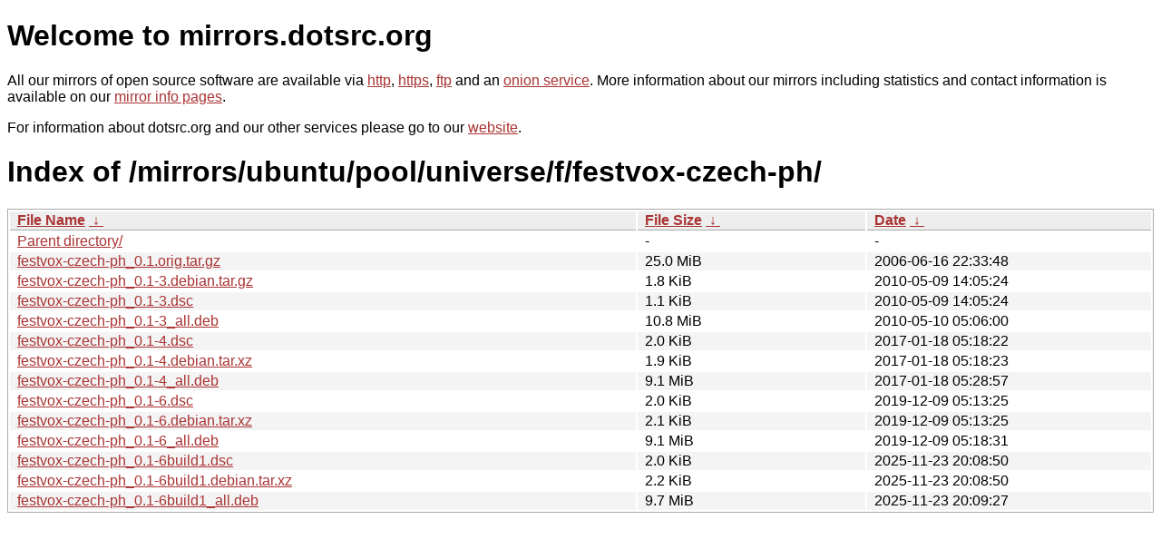

--- FILE ---
content_type: text/html
request_url: http://dk-01.installer.hardenedbsd.org/mirrors/ubuntu/pool/universe/f/festvox-czech-ph/?C=M&O=A
body_size: 4883
content:
<!DOCTYPE html PUBLIC "-//W3C//DTD XHTML 1.0 Strict//EN" "http://www.w3.org/TR/xhtml1/DTD/xhtml1-strict.dtd">
<html xmlns="http://www.w3.org/1999/xhtml">
<head><meta name="viewport" content="width=device-width"/><meta http-equiv="content-type" content="text/html; charset=utf-8"/><style type="text/css">body,html {background:#fff;font-family:"Bitstream Vera Sans","Lucida Grande","Lucida Sans Unicode",Lucidux,Verdana,Lucida,sans-serif;}tr:nth-child(even) {background:#f4f4f4;}th,td {padding:0.1em 0.5em;}th {text-align:left;font-weight:bold;background:#eee;border-bottom:1px solid #aaa;}#list {border:1px solid #aaa;width:100%;}a {color:#a33;}a:hover {color:#e33;}</style>

<title>mirrors.dotsrc.org</title>
</head><body>
<h1>Welcome to mirrors.dotsrc.org</h1>
<p>
All our mirrors of open source software are available via <a href="http://mirrors.dotsrc.org">http</a>, <a href="https://mirrors.dotsrc.org">https</a>, <a href="ftp://mirrors.dotsrc.org">ftp</a> and an <a href="http://dotsrccccbidkzg7oc7oj4ugxrlfbt64qebyunxbrgqhxiwj3nl6vcad.onion/">onion service</a>.
More information about our mirrors including statistics and contact
information is available on our <a
href="//dotsrc.org/mirrors/">mirror info pages</a>.
</p>

<p>
For information about dotsrc.org and our other services please go to our
<a href="//dotsrc.org">website</a>.
</p>
<h1>Index of
/mirrors/ubuntu/pool/universe/f/festvox-czech-ph/</h1>
<table id="list"><thead><tr><th style="width:55%"><a href="?C=N&amp;O=A">File Name</a>&nbsp;<a href="?C=N&amp;O=D">&nbsp;&darr;&nbsp;</a></th><th style="width:20%"><a href="?C=S&amp;O=A">File Size</a>&nbsp;<a href="?C=S&amp;O=D">&nbsp;&darr;&nbsp;</a></th><th style="width:25%"><a href="?C=M&amp;O=A">Date</a>&nbsp;<a href="?C=M&amp;O=D">&nbsp;&darr;&nbsp;</a></th></tr></thead>
<tbody><tr><td class="link"><a href="../?C=M&amp;O=A">Parent directory/</a></td><td class="size">-</td><td class="date">-</td></tr>
<tr><td class="link"><a href="festvox-czech-ph_0.1.orig.tar.gz" title="festvox-czech-ph_0.1.orig.tar.gz">festvox-czech-ph_0.1.orig.tar.gz</a></td><td class="size">25.0 MiB</td><td class="date">2006-06-16 22:33:48</td></tr>
<tr><td class="link"><a href="festvox-czech-ph_0.1-3.debian.tar.gz" title="festvox-czech-ph_0.1-3.debian.tar.gz">festvox-czech-ph_0.1-3.debian.tar.gz</a></td><td class="size">1.8 KiB</td><td class="date">2010-05-09 14:05:24</td></tr>
<tr><td class="link"><a href="festvox-czech-ph_0.1-3.dsc" title="festvox-czech-ph_0.1-3.dsc">festvox-czech-ph_0.1-3.dsc</a></td><td class="size">1.1 KiB</td><td class="date">2010-05-09 14:05:24</td></tr>
<tr><td class="link"><a href="festvox-czech-ph_0.1-3_all.deb" title="festvox-czech-ph_0.1-3_all.deb">festvox-czech-ph_0.1-3_all.deb</a></td><td class="size">10.8 MiB</td><td class="date">2010-05-10 05:06:00</td></tr>
<tr><td class="link"><a href="festvox-czech-ph_0.1-4.dsc" title="festvox-czech-ph_0.1-4.dsc">festvox-czech-ph_0.1-4.dsc</a></td><td class="size">2.0 KiB</td><td class="date">2017-01-18 05:18:22</td></tr>
<tr><td class="link"><a href="festvox-czech-ph_0.1-4.debian.tar.xz" title="festvox-czech-ph_0.1-4.debian.tar.xz">festvox-czech-ph_0.1-4.debian.tar.xz</a></td><td class="size">1.9 KiB</td><td class="date">2017-01-18 05:18:23</td></tr>
<tr><td class="link"><a href="festvox-czech-ph_0.1-4_all.deb" title="festvox-czech-ph_0.1-4_all.deb">festvox-czech-ph_0.1-4_all.deb</a></td><td class="size">9.1 MiB</td><td class="date">2017-01-18 05:28:57</td></tr>
<tr><td class="link"><a href="festvox-czech-ph_0.1-6.dsc" title="festvox-czech-ph_0.1-6.dsc">festvox-czech-ph_0.1-6.dsc</a></td><td class="size">2.0 KiB</td><td class="date">2019-12-09 05:13:25</td></tr>
<tr><td class="link"><a href="festvox-czech-ph_0.1-6.debian.tar.xz" title="festvox-czech-ph_0.1-6.debian.tar.xz">festvox-czech-ph_0.1-6.debian.tar.xz</a></td><td class="size">2.1 KiB</td><td class="date">2019-12-09 05:13:25</td></tr>
<tr><td class="link"><a href="festvox-czech-ph_0.1-6_all.deb" title="festvox-czech-ph_0.1-6_all.deb">festvox-czech-ph_0.1-6_all.deb</a></td><td class="size">9.1 MiB</td><td class="date">2019-12-09 05:18:31</td></tr>
<tr><td class="link"><a href="festvox-czech-ph_0.1-6build1.dsc" title="festvox-czech-ph_0.1-6build1.dsc">festvox-czech-ph_0.1-6build1.dsc</a></td><td class="size">2.0 KiB</td><td class="date">2025-11-23 20:08:50</td></tr>
<tr><td class="link"><a href="festvox-czech-ph_0.1-6build1.debian.tar.xz" title="festvox-czech-ph_0.1-6build1.debian.tar.xz">festvox-czech-ph_0.1-6build1.debian.tar.xz</a></td><td class="size">2.2 KiB</td><td class="date">2025-11-23 20:08:50</td></tr>
<tr><td class="link"><a href="festvox-czech-ph_0.1-6build1_all.deb" title="festvox-czech-ph_0.1-6build1_all.deb">festvox-czech-ph_0.1-6build1_all.deb</a></td><td class="size">9.7 MiB</td><td class="date">2025-11-23 20:09:27</td></tr>
</tbody></table></body></html>